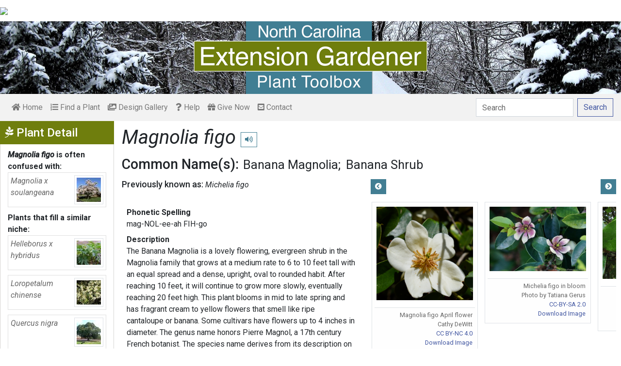

--- FILE ---
content_type: text/html; charset=utf-8
request_url: https://plants.ces.ncsu.edu/plants/magnolia-figo/
body_size: 10877
content:

<!DOCTYPE html>
<html lang="en">
<head>
    <meta charset="UTF-8">
    <meta name="viewport" content="width=device-width, initial-scale=1.0">
    <title>Magnolia figo (Banana Magnolia, Banana Shrub) | North Carolina Extension Gardener Plant Toolbox</title>
    <link rel="preconnect" href="https://fonts.googleapis.com">
    <link rel="preconnect" href="https://fonts.gstatic.com" crossorigin>
    <link href="https://fonts.googleapis.com/css2?family=Roboto+Condensed:ital,wght@0,100..900;1,100..900&family=Roboto:ital,wght@0,300;0,400;0,500;0,700;1,300;1,400;1,500&display=swap" rel="stylesheet">
    <link rel="stylesheet" href="/static/plants/css/eit-bootstrap4.min.22707b91e9f8.css">
    <link rel="stylesheet" href="https://use.fontawesome.com/releases/v5.7.2/css/all.css" integrity="sha384-fnmOCqbTlWIlj8LyTjo7mOUStjsKC4pOpQbqyi7RrhN7udi9RwhKkMHpvLbHG9Sr" crossorigin="anonymous">
    <link rel="stylesheet" href="https://gitcdn.github.io/bootstrap-toggle/2.2.2/css/bootstrap-toggle.min.css">
    <link rel="stylesheet" href="https://cdnjs.cloudflare.com/ajax/libs/jqueryui/1.12.1/jquery-ui.min.css">

    <link rel="stylesheet" href="/static/plants/css/main.7d64c488d224.css">
    
        <link rel="stylesheet" href="/static/plants/css/winter.534a05b954d0.css">
    
    <link href="https://brand.ces.ncsu.edu/images/icons/wolficon.svg" rel="Shortcut Icon" type="image/x-icon">
    
    <link rel="canonical" href="https://plants.ces.ncsu.edu/plants/magnolia-figo/" />

    <meta name="google-site-verification" content="UzRsUPNUyEfN2F8Sk50Hv0hjwKo3Q4o6cFTRpT6Sfs4" />
</head>
<body>
<div class="top_black"></div>
<div class="container">
    <div class="top_bar">
        <a href="https://www.ces.ncsu.edu/"><img class="brand_image" src="//brand.ces.ncsu.edu/images/logos/ncce-red-wide-ext-transparent.svg"/></a>
    </div>

    <header>
        <a href="/"><img class="site_img" src="/static/plants/img/plant_toolbox_main_img_trans_correction.a37e195853b5.png" /></a>
        
            <div id="mobile_search_container" class="d-inline-block d-sm-none d-md-none d-lg-none d-xl-none">
                <form class="form-inline" id="plant_search" method="get" action="/find_a_plant/">
                    <input class="form-control mr-sm-2" type="search" id="search" placeholder="Search" aria-label="Search" name="q" value="">
                    <button class="btn btn-light my-2 my-sm-0" type="submit"><span class="d-none d-md-block">Search</span><span class="d-md-none"><i class="fas fa-search"></i></span></button>
                </form>
            </div>
            <nav class="navbar navbar-expand-sm navbar-light bg-light">
                <span class="navbar-toggler" data-toggle="collapse" data-target="#navbarSupportedContent" aria-controls="navbarSupportedContent" aria-expanded="false" aria-label="Toggle navigation">
                    <span><i class="fas fa-bars"></i> Show navigation</span>
                </span>
                <div class="collapse navbar-collapse" id="navbarSupportedContent">
                    <ul class="navbar-nav mr-auto">
                        <li class="nav-item "><a class="nav-link" href="/"><i class="fas fa-home"></i><span class=""> Home</span></a></li>
                        <li class="nav-item "><a class="nav-link" href="/find_a_plant/"><i class="fas fa-list-ol"></i> Find a Plant</a></li>

                        <li class="nav-item "><a class="nav-link" href="/gallery/"><i class="fas fa-images"></i> Design Gallery</a></li>
                        <li class="nav-item "><a class="nav-link" href="/help/"><i class="fas fa-question"></i> Help</a></li>
                        <li class="nav-item"><a class="nav-link" href="https://www.givecampus.com/campaigns/47387/donations/new?a=8830926&designation=012040" target="_blank"><i class="fas fa-gift"></i> Give Now</a></li>
                        <li class="nav-item "><a class="nav-link" href="/contact_us/"><i class="fas fa-envelope-square"></i> Contact</a></li>

                        








                    </ul>
                    <div class="my-2 my-lg-0">
                        
                    <div id="search_container" class="d-none d-sm-inline-block d-md-inline-block d-lg-inline-block d-xl-inline-block">
                        <form class="form-inline" id="plant_search" method="get" action="/find_a_plant/">
                            <input class="form-control mr-sm-2" type="search" id="search" placeholder="Search" aria-label="Search" name="q" value="">
                            <button class="btn btn-outline-primary my-2 my-sm-0" type="submit"><span class="d-none d-md-block">Search</span><span class="d-md-none"><i class="fas fa-search"></i></span></button>
                        </form>
                    </div>

                    </div>
                </div>
            </nav>
        
    </header>
    
    <div class="filters plant_detail d-print-none">

        <h2><i class="fab fa-pagelines d-none d-md-inline-block"></i> Plant Detail<i aria-hidden="true" class="float-right hamburger d-none"></i><span class="sr-only">Show Menu</span></h2>
        <div class="plant_detail_extras m_hide">
            <dl class="list-group">
            

            
            <dt><em>Magnolia figo</em> is often confused with:</dt>
                
                <dd class="list-group-item">
                    <a href="/plants/magnolia-x-soulangeana/">
                        <div class="plant_grid">
                            <span class="p_name"><em>Magnolia x soulangeana</em></span>
                            
                                <img class="img-thumbnail"
                                     src="https://eit-planttoolbox-prod.s3.amazonaws.com/media/images/thumb_sm/Magnolia_soulangeana_s3noUdveUdFe.jpeg?AWSAccessKeyId=AKIAILRBSC3CQKL5NNSQ&amp;Signature=dNJZIgSU6hsYXmKzoE%2FwCtOJGz4%3D&amp;Expires=1769767639"
                                     alt="Magnolia x soulangiana"
                                     loading="lazy"
                                     data-thumbnail_med="https://eit-planttoolbox-prod.s3.amazonaws.com/media/images/thumb_med/Magnolia_soulangeana_7JbZdrh3hskX.jpeg?AWSAccessKeyId=AKIAILRBSC3CQKL5NNSQ&amp;Signature=BU0x0BzQbeJ4pO6SDmQOBBKabX4%3D&amp;Expires=1769767639"
                                     data-thumbnail_small="https://eit-planttoolbox-prod.s3.amazonaws.com/media/images/thumb_sm/Magnolia_soulangeana_s3noUdveUdFe.jpeg?AWSAccessKeyId=AKIAILRBSC3CQKL5NNSQ&amp;Signature=dNJZIgSU6hsYXmKzoE%2FwCtOJGz4%3D&amp;Expires=1769767639"
                                />
                            
                        </div>
                    </a>
                </dd>
                
            

            

            
            <dt>Plants that fill a similar niche:</dt>
                
                <dd class="list-group-item">
                    <a href="/plants/helleborus-x-hybridus/">
                        <div class="plant_grid">
                            <span class="p_name"><em>Helleborus x hybridus</em></span>
                            
                                <img class="img-thumbnail"
                                     src="https://eit-planttoolbox-prod.s3.amazonaws.com/media/images/thumb_sm/Helleborus-x-hybridi_8xMtIQKRgUrp.jpg?AWSAccessKeyId=AKIAILRBSC3CQKL5NNSQ&amp;Signature=rpRfl7c12SJYkhqie7X5r9Rd7c8%3D&amp;Expires=1769767639"
                                     alt="Helleborus x hybridus"
                                     loading="lazy"
                                     data-thumbnail_med="https://eit-planttoolbox-prod.s3.amazonaws.com/media/images/thumb_med/Helleborus-x-hybridi_H43BmTn4Mrk7.jpg?AWSAccessKeyId=AKIAILRBSC3CQKL5NNSQ&amp;Signature=KSqEN1FOx6K3fStSFBQOoB0VhJs%3D&amp;Expires=1769767639"
                                     data-thumbnail_small="https://eit-planttoolbox-prod.s3.amazonaws.com/media/images/thumb_sm/Helleborus-x-hybridi_8xMtIQKRgUrp.jpg?AWSAccessKeyId=AKIAILRBSC3CQKL5NNSQ&amp;Signature=rpRfl7c12SJYkhqie7X5r9Rd7c8%3D&amp;Expires=1769767639"
                                />
                            
                        </div>
                    </a>
                    </dd>
                
                <dd class="list-group-item">
                    <a href="/plants/loropetalum-chinense/">
                        <div class="plant_grid">
                            <span class="p_name"><em>Loropetalum chinense</em></span>
                            
                                <img class="img-thumbnail"
                                     src="https://eit-planttoolbox-prod.s3.amazonaws.com/media/images/thumb_sm/Loropetalum_chinense_bM2bnjZdtgi9.jpeg?AWSAccessKeyId=AKIAILRBSC3CQKL5NNSQ&amp;Signature=IgSNYo1K2ilb2zG6GJzcBFw30Rc%3D&amp;Expires=1769767639"
                                     alt="Leafy shoots with dozens of flowers with white, strappy petals."
                                     loading="lazy"
                                     data-thumbnail_med="https://eit-planttoolbox-prod.s3.amazonaws.com/media/images/thumb_med/Loropetalum_chinense_QUtl02P5RicE.jpeg?AWSAccessKeyId=AKIAILRBSC3CQKL5NNSQ&amp;Signature=zNQJSRqdzpH9b2Tl8Hasx%2Bspxf4%3D&amp;Expires=1769767639"
                                     data-thumbnail_small="https://eit-planttoolbox-prod.s3.amazonaws.com/media/images/thumb_sm/Loropetalum_chinense_bM2bnjZdtgi9.jpeg?AWSAccessKeyId=AKIAILRBSC3CQKL5NNSQ&amp;Signature=IgSNYo1K2ilb2zG6GJzcBFw30Rc%3D&amp;Expires=1769767639"
                                />
                            
                        </div>
                    </a>
                    </dd>
                
                <dd class="list-group-item">
                    <a href="/plants/quercus-nigra/">
                        <div class="plant_grid">
                            <span class="p_name"><em>Quercus nigra</em></span>
                            
                                <img class="img-thumbnail"
                                     src="https://eit-planttoolbox-prod.s3.amazonaws.com/media/images/thumb_sm/Quercus_nigra_fm1_08_WShGQqR2WDOf.jpeg?AWSAccessKeyId=AKIAILRBSC3CQKL5NNSQ&amp;Signature=lVWv8e8a%2BsF0y1zp%2FX227EsqHpo%3D&amp;Expires=1769767639"
                                     alt="Quercus nigra"
                                     loading="lazy"
                                     data-thumbnail_med="https://eit-planttoolbox-prod.s3.amazonaws.com/media/images/thumb_med/Quercus_nigra_fm1_08_whl8u9A1IUk6.jpeg?AWSAccessKeyId=AKIAILRBSC3CQKL5NNSQ&amp;Signature=0WzbQdVt2ZoAeZMmKpcsKPWg8yk%3D&amp;Expires=1769767639"
                                     data-thumbnail_small="https://eit-planttoolbox-prod.s3.amazonaws.com/media/images/thumb_sm/Quercus_nigra_fm1_08_WShGQqR2WDOf.jpeg?AWSAccessKeyId=AKIAILRBSC3CQKL5NNSQ&amp;Signature=lVWv8e8a%2BsF0y1zp%2FX227EsqHpo%3D&amp;Expires=1769767639"
                                />
                            
                        </div>
                    </a>
                    </dd>
                
            

            
            <dt><em>Magnolia figo</em> has some common insect problems:</dt>
                
                <dd class="list-group-item">
                    <a class="detail_left_link" href="http://content.ces.ncsu.edu/magnolia-scale">Magnolia Scale</a>
                </dd>
                
                <dd class="list-group-item">
                    <a class="detail_left_link" href="http://content.ces.ncsu.edu/yellow-poplar-weevil">Yellow Poplar Weevil</a>
                </dd>
                
            

            
            <dt><em>Magnolia figo</em> has some common disease problems:</dt>
                
                <dd class="list-group-item">
                    <a class="detail_left_link" href="http://content.ces.ncsu.edu/sooty-molds">Sooty Molds</a>
                </dd>
                
            

            

            </dl>

            <div class="social_buttons">
                <a class="btn btn-sm btn-info social twitter" target="_blank" href="https://twitter.com/intent/tweet?text=Magnolia figo - North Carolina Extension Gardener Plant Toolbox&url=https://plants.ces.ncsu.edu/plants/magnolia-figo/"><i class="fab fa-twitter"></i> <span>Tweet <strong class="d-none d-lg-inline">this Page</strong></span></a>
                <a class="btn btn-sm btn-primary social facebook" target="_blank" href="https://www.facebook.com/sharer/sharer.php?u=https://plants.ces.ncsu.edu/plants/magnolia-figo/%2F&amp;src=sdkpreparse"><i class="fab fa-facebook-f"></i><span> <strong class="d-none d-lg-inline">Share on</strong> Facebook</span></a>
            </div>

        </div>
    </div>

    <main class="">
        
    







        

    <div id="plant_detail">
        
        <h1><em>Magnolia figo</em>

        <small>
            
            
                <span class="d-print-none">
                    <audio id="player" src="https://eit-planttoolbox-prod.s3.amazonaws.com/media/images/audio/magnolia-figo_1672.mp3?AWSAccessKeyId=AKIAILRBSC3CQKL5NNSQ&amp;Signature=99m%2FFrzAcoxb%2BwgssuIUt2QhQh4%3D&amp;Expires=1769767639"></audio>
                    <button class="btn btn-sm btn-outline-info" data-toggle="tooltip" title="hear pronunciation" onclick="document.getElementById('player').play()"><i class="fas fa-volume-up"></i></button>
                </span>
            
        </small>
        </h1>
        
        
            <div class="common_name_space">
                <h2 class="cn_heading">Common Name(s):</h2>
                <ul class="" id="common_names">
                
                    
                        <li class=""><a href="/plants/magnolia-figo/common-name/banana-magnolia/">Banana Magnolia</a></li>
                    
                
                    
                        <li class=""><a href="/plants/magnolia-figo/common-name/banana-shrub/">Banana Shrub</a></li>
                    
                
                </ul>
            </div>
        
        
        
            <div class="synonym_space">
                <h3 class="synonym_heading">Previously known as:</h3>
                <ul id="synonyms">
                    
                        <li><i><em>Michelia figo</em></i></li>
                    
                </ul>
            </div>
        

        <div class="scroll_buttons">
            <button class="btn btn-info btn-sm scroll_button scroll_left"><i class="fas fa-chevron-circle-left"></i></button>
            <button class="btn btn-info btn-sm scroll_button scroll_right"><i class="fas fa-chevron-circle-right"></i></button>
        </div>


        <div class="info_1">
            <dl>
            
                <dt>Phonetic Spelling</dt>
                <dd>mag-NOL-ee-ah FIH-go</dd>
            
            
            
                <dt>Description</dt>
                <dd>
                    <p>The Banana Magnolia is a lovely flowering, evergreen shrub in the Magnolia family that grows at a medium rate to 6 to 10 feet tall with an equal spread and a dense, upright, oval to rounded habit. After reaching 10 feet, it will continue to grow more slowly, eventually reaching 20 feet high. This plant blooms in mid to late spring and has fragrant cream to yellow flowers that smell like ripe cantaloupe&nbsp;or banana. Some cultivars have flowers up to 4 inches in diameter. The genus name honors Pierre Magnol, a 17th century French botanist. The species name derives from its description on Macao where the first specimen was found (<em>fula</em> meaning &quot;flower&quot; and <em>figo</em> meaning &quot;banana&quot;) referring to the intense banana-like fragrance of the blooms.</p>

<p>This plant must be planted in a location protected from strong winds. It prefers partial shade, but tolerates full sun (although the leaves may turn yellow-green). The plant does best in evenly moist, well-drained, fertile, acidic, sandy loam in organic matter. It is frost tender and grows in USDA zones 7 to 10, but does best in zones 8 to 10. This plant can be severely pruned and is slightly salt tolerant. Prune soon after the bloom period, as flower bud formation for next year occurs by early summer.</p>

<p>In areas near zone 7, avoid locating plants in southern exposures that may induce buds to open too early in spring. A late frost can damage blossoms. Provide consistent and regular moisture throughout the year and avoid soils that are too dry or wet. Mulch the root zone in winter.</p>

<p>The Clemson Cooperative Extension Home and Garden Information Center has a <a href="https://hgic.clemson.edu/banana-shrub/" target="_blank">factsheet</a> on Banana Magnolia.</p>

<p><strong>Quick ID Hints:</strong></p>

<ul>
	<li>Brown pubescence under leaves and on buds</li>
	<li>Cup-shaped, ivory flower smells like ripe bananas</li>
	<li>Evergreen shrub with magnolia-like leaves</li>
	<li>Axillary flower buds at 30 degrees to stem</li>
</ul>

<p><strong>Diseases, Insect Pests, and Other Plant Problems:</strong></p>

<p>This plant has no significant pest or disease problems. Scale may be an issue.</p>

                    
                    
                        <p><a href="/plants/magnolia/">More information on <em><em>Magnolia</em></em></a>.</p>
                    
                </dd>



                


                <dt class="d-print-none">See this plant in the following landscape:</dt>
                <dd class="garden_callout">
                    
                        <a href="/garden_detail/childrens-secret-garden-at-wilson-botanical-garden/" class="btn btn-sm btn-outline-info">Children&#x27;s Secret Garden at Wilson Botanical Gardens</a>
                    
                </dd>

            </dl>



            <dl  class="m_hide">
                <dt>Cultivars / Varieties:</dt>
    <dd class="d-print-none">
        <ul class="list-group list-group-flush">
            
                
                    <li class="list-group-item list-group-item-info detail_cultivar">&#x27;Coco&#x27;<br><small></small></li>
                
            
                
                    <li class="list-group-item list-group-item-info detail_cultivar">&#x27;Port Wine&#x27;<br><small></small></li>
                
            
        </ul>
    </dd>

    <dd class="d-none d-print-block">
        &#x27;Coco&#x27;, &#x27;Port Wine&#x27;
    </dd>

    <dt class="d-print-none">Tags:</dt>
    <dd class="tags d-print-none"><a href="/find_a_plant/?tag=evergreen" class="badge badge-secondary mx-1" data-tag="evergreen">#evergreen</a><a href="/find_a_plant/?tag=full-sun" class="badge badge-secondary mx-1" data-tag="full-sun">#full sun tolerant</a><a href="/find_a_plant/?tag=fragrant-flowers" class="badge badge-secondary mx-1" data-tag="fragrant-flowers">#fragrant flowers</a><a href="/find_a_plant/?tag=purple-flowers" class="badge badge-secondary mx-1" data-tag="purple-flowers">#purple flowers</a><a href="/find_a_plant/?tag=green-flowers" class="badge badge-secondary mx-1" data-tag="green-flowers">#green flowers</a><a href="/find_a_plant/?tag=yellow-flowers" class="badge badge-secondary mx-1" data-tag="yellow-flowers">#yellow flowers</a><a href="/find_a_plant/?tag=salt-tolerant" class="badge badge-secondary mx-1" data-tag="salt-tolerant">#salt tolerant</a><a href="/find_a_plant/?tag=broadleaf-evergreen" class="badge badge-secondary mx-1" data-tag="broadleaf-evergreen">#broadleaf evergreen</a><a href="/find_a_plant/?tag=well-drained-soil" class="badge badge-secondary mx-1" data-tag="well-drained-soil">#well-drained soil</a><a href="/find_a_plant/?tag=deer-resistant" class="badge badge-secondary mx-1" data-tag="deer-resistant">#deer resistant</a><a href="/find_a_plant/?tag=cream-flowers" class="badge badge-secondary mx-1" data-tag="cream-flowers">#cream flowers</a><a href="/find_a_plant/?tag=spring-interest" class="badge badge-secondary mx-1" data-tag="spring-interest">#spring interest</a><a href="/find_a_plant/?tag=fantz" class="badge badge-secondary mx-1" data-tag="fantz">#fantz</a><a href="/find_a_plant/?tag=part-shade" class="badge badge-secondary mx-1" data-tag="part-shade">#partial shade tolerant</a><a href="/find_a_plant/?tag=ornamental-shrub" class="badge badge-secondary mx-1" data-tag="ornamental-shrub">#ornamental shrub</a></dd>
            </dl>

            <div id="cart_add">
                <form class="cart_form" action="/cart/add/1672/" method="post">
                    <input type="hidden" name="csrfmiddlewaretoken" value="6uL4mhPY9uvSuyWgelw9tPc83ftXtzDw4CBX0zWRhujJFrEWAuwy2UaOLjkVGh4b">
                    <input type="hidden" name="update" value="False" id="id_update">
                    <div class="form-row">
                        <input type="hidden" name="quantity" value="1" id="id_quantity">&nbsp;
                        <div class="form-group d-print-none">
                            <button type="submit" class="btn btn-sm btn-info"><i class="fas fa-clipboard-list"></i> Add</button>
                        </div>
                    </div>
                </form>
            </div>
        </div>


        <div class="gallery_box">




            <div class="gallery" style="grid-template-columns: repeat(6, calc(50% - 30px));">
                
                    
<figure class="figure">
    <img class="img-thumbnail modal_img" src="https://eit-planttoolbox-prod.s3.amazonaws.com/media/images/Magnolia_figo_April__z3Rmpan5Oj4a.jpeg?AWSAccessKeyId=AKIAILRBSC3CQKL5NNSQ&amp;Signature=ph1OZIq845cwApTJGV3tM4GKPww%3D&amp;Expires=1769767639"
         loading="lazy"
         alt="creamy white flowers 6 tepals"
         data-caption="Magnolia figo April flower"
         data-alt="creamy white flowers 6 tepals"
         data-attrib="Cathy DeWitt"
         data-license="<a href='http://creativecommons.org/licenses/by-nc/4.0/legalcode' >CC BY-NC 4.0</a>"
         data-downloadurl="https://eit-planttoolbox-prod.s3.amazonaws.com/media/images/Magnolia_figo_April__z3Rmpan5Oj4a.jpeg?response-content-disposition=attachment%3Bfilename%3Dcreamy%2520white%2520flowers%25206%2520tepals%2520Magnolia%2520figo%2520April%2520flower%2520Cathy%2520DeWitt%2520CC%2520BY-NC%25204.0.jpeg&amp;AWSAccessKeyId=AKIAILRBSC3CQKL5NNSQ&amp;Signature=cv%2BccpGy4WusBsqRjzTLwRo0u8g%3D&amp;Expires=1769767639"
         data-image-id="41758"
         data-toggle="modal"
         data-target="#image_modal"/>
    <figcaption class="figure-caption text-right">
        <span class="caption">Magnolia figo April flower</span>
        <span class="attribution">Cathy DeWitt</span>
        <span class="license"><a href='http://creativecommons.org/licenses/by-nc/4.0/legalcode' >CC BY-NC 4.0</a></span>
        
    <span><a href="https://eit-planttoolbox-prod.s3.amazonaws.com/media/images/Magnolia_figo_April__z3Rmpan5Oj4a.jpeg?response-content-disposition=attachment%3Bfilename%3Dcreamy%2520white%2520flowers%25206%2520tepals%2520Magnolia%2520figo%2520April%2520flower%2520Cathy%2520DeWitt%2520CC%2520BY-NC%25204.0.jpeg&amp;AWSAccessKeyId=AKIAILRBSC3CQKL5NNSQ&amp;Signature=cv%2BccpGy4WusBsqRjzTLwRo0u8g%3D&amp;Expires=1769767639" class="downloadurl" download>Download Image</a></span>
    </figcaption>
</figure>

                
                    
<figure class="figure">
    <img class="img-thumbnail modal_img" src="https://eit-planttoolbox-prod.s3.amazonaws.com/media/images/Michelia-figo--Tatiana-Gerus--cc-by-sa-2-0.jpg?AWSAccessKeyId=AKIAILRBSC3CQKL5NNSQ&amp;Signature=Bxh5eGJH9mMOUPg6PCi7KEEeAg0%3D&amp;Expires=1769767639"
         loading="lazy"
         alt="Michelia figo"
         data-caption="Michelia figo in bloom"
         data-alt="Michelia figo"
         data-attrib="Photo by Tatiana Gerus"
         data-license="<a href='https://creativecommons.org/licenses/by-sa/2.0/' >CC-BY-SA 2.0</a>"
         data-downloadurl="https://eit-planttoolbox-prod.s3.amazonaws.com/media/images/Michelia-figo--Tatiana-Gerus--cc-by-sa-2-0.jpg?response-content-disposition=attachment%3Bfilename%3DMichelia%2520figo%2520Michelia%2520figo%2520in%2520bloom%2520Photo%2520by%2520Tatiana%2520Gerus%2520CC-BY-SA%25202.0.jpg&amp;AWSAccessKeyId=AKIAILRBSC3CQKL5NNSQ&amp;Signature=1J2RT9ZhzOZGOzWT1LL5wOzi0es%3D&amp;Expires=1769767639"
         data-image-id="5170"
         data-toggle="modal"
         data-target="#image_modal"/>
    <figcaption class="figure-caption text-right">
        <span class="caption">Michelia figo in bloom</span>
        <span class="attribution">Photo by Tatiana Gerus</span>
        <span class="license"><a href='https://creativecommons.org/licenses/by-sa/2.0/' >CC-BY-SA 2.0</a></span>
        
    <span><a href="https://eit-planttoolbox-prod.s3.amazonaws.com/media/images/Michelia-figo--Tatiana-Gerus--cc-by-sa-2-0.jpg?response-content-disposition=attachment%3Bfilename%3DMichelia%2520figo%2520Michelia%2520figo%2520in%2520bloom%2520Photo%2520by%2520Tatiana%2520Gerus%2520CC-BY-SA%25202.0.jpg&amp;AWSAccessKeyId=AKIAILRBSC3CQKL5NNSQ&amp;Signature=1J2RT9ZhzOZGOzWT1LL5wOzi0es%3D&amp;Expires=1769767639" class="downloadurl" download>Download Image</a></span>
    </figcaption>
</figure>

                
                    
<figure class="figure">
    <img class="img-thumbnail modal_img" src="https://eit-planttoolbox-prod.s3.amazonaws.com/media/images/Michelia-figo--Forest-and-im-Starr2--cc-by-2-0.jpg?AWSAccessKeyId=AKIAILRBSC3CQKL5NNSQ&amp;Signature=g4Ruc5OrEcIGUVzMb376M3cPLiY%3D&amp;Expires=1769767639"
         loading="lazy"
         alt="Michelia figo"
         data-caption="M. figo flower and bud"
         data-alt="Michelia figo"
         data-attrib="Photo by Forest and Kim Starr"
         data-license="<a href='http://creativecommons.org/licenses/by/2.0/legalcode' >CC BY 2.0</a>"
         data-downloadurl="https://eit-planttoolbox-prod.s3.amazonaws.com/media/images/Michelia-figo--Forest-and-im-Starr2--cc-by-2-0.jpg?response-content-disposition=attachment%3Bfilename%3DMichelia%2520figo%2520M.%2520figo%2520flower%2520and%2520bud%2520Photo%2520by%2520Forest%2520and%2520Kim%2520Starr%2520CC%2520BY%25202.0.jpg&amp;AWSAccessKeyId=AKIAILRBSC3CQKL5NNSQ&amp;Signature=lZCkJUlan9G6XRIhcLlusruuK4g%3D&amp;Expires=1769767639"
         data-image-id="5171"
         data-toggle="modal"
         data-target="#image_modal"/>
    <figcaption class="figure-caption text-right">
        <span class="caption">M. figo flower and bud</span>
        <span class="attribution">Photo by Forest and Kim Starr</span>
        <span class="license"><a href='http://creativecommons.org/licenses/by/2.0/legalcode' >CC BY 2.0</a></span>
        
    <span><a href="https://eit-planttoolbox-prod.s3.amazonaws.com/media/images/Michelia-figo--Forest-and-im-Starr2--cc-by-2-0.jpg?response-content-disposition=attachment%3Bfilename%3DMichelia%2520figo%2520M.%2520figo%2520flower%2520and%2520bud%2520Photo%2520by%2520Forest%2520and%2520Kim%2520Starr%2520CC%2520BY%25202.0.jpg&amp;AWSAccessKeyId=AKIAILRBSC3CQKL5NNSQ&amp;Signature=lZCkJUlan9G6XRIhcLlusruuK4g%3D&amp;Expires=1769767639" class="downloadurl" download>Download Image</a></span>
    </figcaption>
</figure>

                
                    
<figure class="figure">
    <img class="img-thumbnail modal_img" src="https://eit-planttoolbox-prod.s3.amazonaws.com/media/images/Michelia-figo--Forest-and-Kim-Starr--cc-by-2-0.jpg?AWSAccessKeyId=AKIAILRBSC3CQKL5NNSQ&amp;Signature=ulzSvYW%2Fj1xngdDyRSdo6Rv4awE%3D&amp;Expires=1769767639"
         loading="lazy"
         alt="Michelia figo"
         data-caption="Michelia figo growth habit"
         data-alt="Michelia figo"
         data-attrib="Photo by Forest and Kim Starr"
         data-license="<a href='http://creativecommons.org/licenses/by/2.0/legalcode' >CC BY 2.0</a>"
         data-downloadurl="https://eit-planttoolbox-prod.s3.amazonaws.com/media/images/Michelia-figo--Forest-and-Kim-Starr--cc-by-2-0.jpg?response-content-disposition=attachment%3Bfilename%3DMichelia%2520figo%2520Michelia%2520figo%2520growth%2520habit%2520Photo%2520by%2520Forest%2520and%2520Kim%2520Starr%2520CC%2520BY%25202.0.jpg&amp;AWSAccessKeyId=AKIAILRBSC3CQKL5NNSQ&amp;Signature=aL7y%2BxoeyXLNuqfJhcjbJoh1U%2FU%3D&amp;Expires=1769767639"
         data-image-id="5169"
         data-toggle="modal"
         data-target="#image_modal"/>
    <figcaption class="figure-caption text-right">
        <span class="caption">Michelia figo growth habit</span>
        <span class="attribution">Photo by Forest and Kim Starr</span>
        <span class="license"><a href='http://creativecommons.org/licenses/by/2.0/legalcode' >CC BY 2.0</a></span>
        
    <span><a href="https://eit-planttoolbox-prod.s3.amazonaws.com/media/images/Michelia-figo--Forest-and-Kim-Starr--cc-by-2-0.jpg?response-content-disposition=attachment%3Bfilename%3DMichelia%2520figo%2520Michelia%2520figo%2520growth%2520habit%2520Photo%2520by%2520Forest%2520and%2520Kim%2520Starr%2520CC%2520BY%25202.0.jpg&amp;AWSAccessKeyId=AKIAILRBSC3CQKL5NNSQ&amp;Signature=aL7y%2BxoeyXLNuqfJhcjbJoh1U%2FU%3D&amp;Expires=1769767639" class="downloadurl" download>Download Image</a></span>
    </figcaption>
</figure>

                
                    
<figure class="figure">
    <img class="img-thumbnail modal_img" src="https://eit-planttoolbox-prod.s3.amazonaws.com/media/images/magnolia-figo-leaves_0d7vQPM5qieO.jpeg?AWSAccessKeyId=AKIAILRBSC3CQKL5NNSQ&amp;Signature=fnHmvcos6vL38AHTrWSQNZWbiNc%3D&amp;Expires=1769767639"
         loading="lazy"
         alt="Leafy shoot showing alternate leaves and fuzzy twigs."
         data-caption="Leafy shoot showing alternate leaves and fuzzy twigs."
         data-alt="Leafy shoot showing alternate leaves and fuzzy twigs."
         data-attrib="Thomas Glasgow"
         data-license="<a href='http://creativecommons.org/licenses/by-nc/4.0/legalcode' >CC BY-NC 4.0</a>"
         data-downloadurl="https://eit-planttoolbox-prod.s3.amazonaws.com/media/images/magnolia-figo-leaves_0d7vQPM5qieO.jpeg?response-content-disposition=attachment%3Bfilename%3DLeafy%2520shoot%2520showing%2520alternate%2520leaves%2520and%2520fuzzy%2520twigs.%2520Leafy%2520shoot%2520showing%2520alternate%2520leaves%2520and%2520fuzzy%2520twigs.%2520Thomas%2520Glasgow%2520CC%2520BY-NC%25204.0.jpeg&amp;AWSAccessKeyId=AKIAILRBSC3CQKL5NNSQ&amp;Signature=96zXgvOZFSHjVvFWR4lL4frFdlA%3D&amp;Expires=1769767639"
         data-image-id="37660"
         data-toggle="modal"
         data-target="#image_modal"/>
    <figcaption class="figure-caption text-right">
        <span class="caption">Leafy shoot showing alternate leaves and fuzzy twigs.</span>
        <span class="attribution">Thomas Glasgow</span>
        <span class="license"><a href='http://creativecommons.org/licenses/by-nc/4.0/legalcode' >CC BY-NC 4.0</a></span>
        
    <span><a href="https://eit-planttoolbox-prod.s3.amazonaws.com/media/images/magnolia-figo-leaves_0d7vQPM5qieO.jpeg?response-content-disposition=attachment%3Bfilename%3DLeafy%2520shoot%2520showing%2520alternate%2520leaves%2520and%2520fuzzy%2520twigs.%2520Leafy%2520shoot%2520showing%2520alternate%2520leaves%2520and%2520fuzzy%2520twigs.%2520Thomas%2520Glasgow%2520CC%2520BY-NC%25204.0.jpeg&amp;AWSAccessKeyId=AKIAILRBSC3CQKL5NNSQ&amp;Signature=96zXgvOZFSHjVvFWR4lL4frFdlA%3D&amp;Expires=1769767639" class="downloadurl" download>Download Image</a></span>
    </figcaption>
</figure>

                
                    
<figure class="figure">
    <img class="img-thumbnail modal_img" src="https://eit-planttoolbox-prod.s3.amazonaws.com/media/images/Magnolia_figo_Flower_TJqRTSw5yk7i.jpeg?AWSAccessKeyId=AKIAILRBSC3CQKL5NNSQ&amp;Signature=bjTaUmTGKIiUvX4hAzQJpAvyFik%3D&amp;Expires=1769767639"
         loading="lazy"
         alt="Lemon yellow petals with reddish tips - bud about to bloom."
         data-caption="Flower opening up - Craven Co., NC"
         data-alt="Lemon yellow petals with reddish tips - bud about to bloom."
         data-attrib="Thomas Glasgow"
         data-license="<a href='http://creativecommons.org/licenses/by-nc/4.0/legalcode' >CC BY-NC 4.0</a>"
         data-downloadurl="https://eit-planttoolbox-prod.s3.amazonaws.com/media/images/Magnolia_figo_Flower_TJqRTSw5yk7i.jpeg?response-content-disposition=attachment%3Bfilename%3DLemon%2520yellow%2520petals%2520with%2520reddish%2520tips%2520-%2520bud%2520about%2520to%2520bloom.%2520Flower%2520opening%2520up%2520-%2520Craven%2520Co.%2520NC%2520Thomas%2520Glasgow%2520CC%2520BY-NC%25204.0.jpeg&amp;AWSAccessKeyId=AKIAILRBSC3CQKL5NNSQ&amp;Signature=Om3KKbE17D803go6OKfyvUdPEuI%3D&amp;Expires=1769767639"
         data-image-id="37715"
         data-toggle="modal"
         data-target="#image_modal"/>
    <figcaption class="figure-caption text-right">
        <span class="caption">Flower opening up - Craven Co., NC</span>
        <span class="attribution">Thomas Glasgow</span>
        <span class="license"><a href='http://creativecommons.org/licenses/by-nc/4.0/legalcode' >CC BY-NC 4.0</a></span>
        
    <span><a href="https://eit-planttoolbox-prod.s3.amazonaws.com/media/images/Magnolia_figo_Flower_TJqRTSw5yk7i.jpeg?response-content-disposition=attachment%3Bfilename%3DLemon%2520yellow%2520petals%2520with%2520reddish%2520tips%2520-%2520bud%2520about%2520to%2520bloom.%2520Flower%2520opening%2520up%2520-%2520Craven%2520Co.%2520NC%2520Thomas%2520Glasgow%2520CC%2520BY-NC%25204.0.jpeg&amp;AWSAccessKeyId=AKIAILRBSC3CQKL5NNSQ&amp;Signature=Om3KKbE17D803go6OKfyvUdPEuI%3D&amp;Expires=1769767639" class="downloadurl" download>Download Image</a></span>
    </figcaption>
</figure>

                
            </div>
            <div class="gallery_thumbs">
                
                    <img class="gallery_thumb" loading="lazy" src="https://eit-planttoolbox-prod.s3.amazonaws.com/media/images/thumb_sm/Magnolia_figo_April__FWYFiKj87dEg.jpeg?AWSAccessKeyId=AKIAILRBSC3CQKL5NNSQ&amp;Signature=xg0ZgNQ35%2Bx6rFuafAut3IE8nMQ%3D&amp;Expires=1769767639" data-img_idx="0">
                
                    <img class="gallery_thumb" loading="lazy" src="https://eit-planttoolbox-prod.s3.amazonaws.com/media/images/thumb_sm/Michelia-figo--Tatia_0qsGlsfrGyJm.jpeg?AWSAccessKeyId=AKIAILRBSC3CQKL5NNSQ&amp;Signature=MPvUH5XQ%2B2Fzyxt3tFc3VnMM%2B2w%3D&amp;Expires=1769767639" data-img_idx="1">
                
                    <img class="gallery_thumb" loading="lazy" src="https://eit-planttoolbox-prod.s3.amazonaws.com/media/images/thumb_sm/Michelia-figo--Fores_y9OembYPvdlJ.jpeg?AWSAccessKeyId=AKIAILRBSC3CQKL5NNSQ&amp;Signature=9mHzPrU4%2FZNTXOcGe829YUsWHDg%3D&amp;Expires=1769767639" data-img_idx="2">
                
                    <img class="gallery_thumb" loading="lazy" src="https://eit-planttoolbox-prod.s3.amazonaws.com/media/images/thumb_sm/Michelia-figo--Fores_xAQHemCOYmVw.jpeg?AWSAccessKeyId=AKIAILRBSC3CQKL5NNSQ&amp;Signature=qxAA20y1kYL7yJLILLnSv1EMIqw%3D&amp;Expires=1769767639" data-img_idx="3">
                
                    <img class="gallery_thumb" loading="lazy" src="https://eit-planttoolbox-prod.s3.amazonaws.com/media/images/thumb_sm/magnolia-figo-leaves_u5JKAD98Vqrt.jpeg?AWSAccessKeyId=AKIAILRBSC3CQKL5NNSQ&amp;Signature=X3MUuho%2FfnAFCryBmtqcodPAN7M%3D&amp;Expires=1769767639" data-img_idx="4">
                
                    <img class="gallery_thumb" loading="lazy" src="https://eit-planttoolbox-prod.s3.amazonaws.com/media/images/thumb_sm/Magnolia_figo_Flower_MRUf27L6cc85.jpeg?AWSAccessKeyId=AKIAILRBSC3CQKL5NNSQ&amp;Signature=xHeuvPNGgVOxgtptHDdNu7XaDCg%3D&amp;Expires=1769767639" data-img_idx="5">
                
            </div>
        </div>




        <div class="info_2">

            <dl class="m_show">
                <dt>Cultivars / Varieties:</dt>
    <dd class="d-print-none">
        <ul class="list-group list-group-flush">
            
                
                    <li class="list-group-item list-group-item-info detail_cultivar">&#x27;Coco&#x27;<br><small></small></li>
                
            
                
                    <li class="list-group-item list-group-item-info detail_cultivar">&#x27;Port Wine&#x27;<br><small></small></li>
                
            
        </ul>
    </dd>

    <dd class="d-none d-print-block">
        &#x27;Coco&#x27;, &#x27;Port Wine&#x27;
    </dd>

    <dt class="d-print-none">Tags:</dt>
    <dd class="tags d-print-none"><a href="/find_a_plant/?tag=evergreen" class="badge badge-secondary mx-1" data-tag="evergreen">#evergreen</a><a href="/find_a_plant/?tag=full-sun" class="badge badge-secondary mx-1" data-tag="full-sun">#full sun tolerant</a><a href="/find_a_plant/?tag=fragrant-flowers" class="badge badge-secondary mx-1" data-tag="fragrant-flowers">#fragrant flowers</a><a href="/find_a_plant/?tag=purple-flowers" class="badge badge-secondary mx-1" data-tag="purple-flowers">#purple flowers</a><a href="/find_a_plant/?tag=green-flowers" class="badge badge-secondary mx-1" data-tag="green-flowers">#green flowers</a><a href="/find_a_plant/?tag=yellow-flowers" class="badge badge-secondary mx-1" data-tag="yellow-flowers">#yellow flowers</a><a href="/find_a_plant/?tag=salt-tolerant" class="badge badge-secondary mx-1" data-tag="salt-tolerant">#salt tolerant</a><a href="/find_a_plant/?tag=broadleaf-evergreen" class="badge badge-secondary mx-1" data-tag="broadleaf-evergreen">#broadleaf evergreen</a><a href="/find_a_plant/?tag=well-drained-soil" class="badge badge-secondary mx-1" data-tag="well-drained-soil">#well-drained soil</a><a href="/find_a_plant/?tag=deer-resistant" class="badge badge-secondary mx-1" data-tag="deer-resistant">#deer resistant</a><a href="/find_a_plant/?tag=cream-flowers" class="badge badge-secondary mx-1" data-tag="cream-flowers">#cream flowers</a><a href="/find_a_plant/?tag=spring-interest" class="badge badge-secondary mx-1" data-tag="spring-interest">#spring interest</a><a href="/find_a_plant/?tag=fantz" class="badge badge-secondary mx-1" data-tag="fantz">#fantz</a><a href="/find_a_plant/?tag=part-shade" class="badge badge-secondary mx-1" data-tag="part-shade">#partial shade tolerant</a><a href="/find_a_plant/?tag=ornamental-shrub" class="badge badge-secondary mx-1" data-tag="ornamental-shrub">#ornamental shrub</a></dd> 
            </dl>

            <div class="bricks">

                
                    

    <ul class="list-group brick">
     <li class="list-group-item">
         <dl>
             <span class="group_name ">Attributes:</span>
             
                 <dt>Genus:</dt>
                 
                     
                         <dd><span class="detail_display_attribute">Magnolia</span></dd>
                     
                 
             
                 <dt>Species:</dt>
                 
                     
                         <dd><span class="detail_display_attribute">figo</span></dd>
                     
                 
             
                 <dt>Family:</dt>
                 
                     
                         <dd><span class="detail_display_attribute">Magnoliaceae</span></dd>
                     
                 
             
                 <dt>Life Cycle:</dt>
                 
                     
                         <dd><span class="detail_display_attribute">Woody</span></dd>
                     
                 
             
                 <dt>Recommended Propagation Strategy:</dt>
                 
                     
                         <dd><span class="detail_display_attribute">Seed</span></dd>
                     
                 
             
                 <dt>Country Or Region Of Origin:</dt>
                 
                     
                         <dd><span class="detail_display_attribute">South East China</span></dd>
                     
                 
             
                 <dt>Distribution:</dt>
                 
                     
                         <dd><span class="detail_display_attribute">South eastern United States</span></dd>
                     
                 
             
                 <dt>Wildlife Value:</dt>
                 
                     
                         <dd><span class="detail_display_attribute">Deer resistant</span></dd>
                     
                 
             
            
                <dt>Dimensions:</dt>
                <dd><span class="detail_display_attribute">Height: 6 ft. 0 in. - 15 ft. 0 in.</span></dd>
                <dd><span class="detail_display_attribute">Width: 6 ft. 0 in. - 10 ft. 0 in.</span></dd>
            
         </dl>
     </li>
</ul>

                

                
                    

    <ul class="list-group brick">
     <li class="list-group-item">
         <dl>
             <span class="group_name ">Whole Plant Traits:</span>
             
                 <dt>Plant Type:</dt>
                 
                     
                         <dd><span class="detail_display_attribute">Perennial</span></dd>
                     
                         <dd><span class="detail_display_attribute">Shrub</span></dd>
                     
                 
             
                 <dt>Woody Plant Leaf Characteristics:</dt>
                 
                     
                         <dd><span class="detail_display_attribute">Broadleaf Evergreen</span></dd>
                     
                 
             
                 <dt>Habit/Form:</dt>
                 
                     
                         <dd><span class="detail_display_attribute">Dense</span></dd>
                     
                         <dd><span class="detail_display_attribute">Mounding</span></dd>
                     
                         <dd><span class="detail_display_attribute">Oval</span></dd>
                     
                 
             
                 <dt>Growth Rate:</dt>
                 
                     
                         <dd><span class="detail_display_attribute">Slow</span></dd>
                     
                 
             
                 <dt>Maintenance:</dt>
                 
                     
                         <dd><span class="detail_display_attribute">Low</span></dd>
                     
                 
             
                 <dt>Texture:</dt>
                 
                     
                         <dd><span class="detail_display_attribute">Medium</span></dd>
                     
                 
             
            
         </dl>
     </li>
</ul>

                

                
                    

    <ul class="list-group brick">
     <li class="list-group-item">
         <dl>
             <span class="group_name ">Cultural Conditions:</span>
             
                 <dt>Light:</dt>
                 
                     
                         <dd><span class="detail_display_attribute">Full sun (6 or more hours of direct sunlight a day)</span></dd>
                     
                         <dd><span class="detail_display_attribute">Partial Shade (Direct sunlight only part of the day, 2-6 hours)</span></dd>
                     
                 
             
                 <dt>Soil Texture:</dt>
                 
                     
                         <dd><span class="detail_display_attribute">Clay</span></dd>
                     
                         <dd><span class="detail_display_attribute">High Organic Matter</span></dd>
                     
                         <dd><span class="detail_display_attribute">Loam (Silt)</span></dd>
                     
                         <dd><span class="detail_display_attribute">Sand</span></dd>
                     
                 
             
                 <dt>Soil pH:</dt>
                 
                     
                         <dd><span class="detail_display_attribute">Acid (&lt;6.0)</span></dd>
                     
                 
             
                 <dt>Soil Drainage:</dt>
                 
                     
                         <dd><span class="detail_display_attribute">Good Drainage</span></dd>
                     
                         <dd><span class="detail_display_attribute">Moist</span></dd>
                     
                 
             
                 <dt>Available Space To Plant:</dt>
                 
                     
                         <dd><span class="detail_display_attribute">12-24 feet</span></dd>
                     
                 
             
                 <dt>NC Region:</dt>
                 
                     
                         <dd><span class="detail_display_attribute">Coastal</span></dd>
                     
                 
             
                 <dt>USDA Plant Hardiness Zone:</dt>
                 
                     <dd><span class="detail_display_attribute">7a, 7b, 8a, 8b, 9a, 9b, 10a, 10b</span></dd>
                 
             
            
         </dl>
     </li>
</ul>

                

                
                    

                

                
                    

    <ul class="list-group brick">
     <li class="list-group-item">
         <dl>
             <span class="group_name ">Flowers:</span>
             
                 <dt>Flower Color:</dt>
                 
                     
                         <dd><span class="detail_display_attribute">Cream/Tan</span></dd>
                     
                         <dd><span class="detail_display_attribute">Gold/Yellow</span></dd>
                     
                         <dd><span class="detail_display_attribute">Green</span></dd>
                     
                         <dd><span class="detail_display_attribute">Purple/Lavender</span></dd>
                     
                 
             
                 <dt>Flower Inflorescence:</dt>
                 
                     
                         <dd><span class="detail_display_attribute">Head</span></dd>
                     
                 
             
                 <dt>Flower Value To Gardener:</dt>
                 
                     
                         <dd><span class="detail_display_attribute">Fragrant</span></dd>
                     
                         <dd><span class="detail_display_attribute">Showy</span></dd>
                     
                 
             
                 <dt>Flower Bloom Time:</dt>
                 
                     
                         <dd><span class="detail_display_attribute">Spring</span></dd>
                     
                         <dd><span class="detail_display_attribute">Summer</span></dd>
                     
                 
             
                 <dt>Flower Shape:</dt>
                 
                     
                         <dd><span class="detail_display_attribute">Cup</span></dd>
                     
                 
             
                 <dt>Flower Petals:</dt>
                 
                     
                         <dd><span class="detail_display_attribute">6 petals/rays</span></dd>
                     
                 
             
                 <dt>Flower Size:</dt>
                 
                     
                         <dd><span class="detail_display_attribute">1-3 inches</span></dd>
                     
                 
             
                 <dt>Flower Description:</dt>
                 
                     
                         <dd><span class="detail_display_attribute">Flowers are cream colored and tinged with purple or green or yellow. They are fragrant, cupulate, axillary, up to 1 1/2 inches in size with erect tepals (6-9). Buds emerge at a 30 degree angle to the stem. They bloom April to June and are covered in rusty brown pubescence.</span></dd>
                     
                 
             
            
         </dl>
     </li>
</ul>

                

                
                    

    <ul class="list-group brick">
     <li class="list-group-item">
         <dl>
             <span class="group_name ">Leaves:</span>
             
                 <dt>Woody Plant Leaf Characteristics:</dt>
                 
                     
                         <dd><span class="detail_display_attribute">Broadleaf Evergreen</span></dd>
                     
                 
             
                 <dt>Leaf Color:</dt>
                 
                     
                         <dd><span class="detail_display_attribute">Green</span></dd>
                     
                 
             
                 <dt>Leaf Feel:</dt>
                 
                     
                         <dd><span class="detail_display_attribute">Glossy</span></dd>
                     
                         <dd><span class="detail_display_attribute">Waxy</span></dd>
                     
                 
             
                 <dt>Deciduous Leaf Fall Color:</dt>
                 
                     
                         <dd><span class="detail_display_attribute">Gold/Yellow</span></dd>
                     
                 
             
                 <dt>Leaf Type:</dt>
                 
                     
                         <dd><span class="detail_display_attribute">Simple</span></dd>
                     
                 
             
                 <dt>Leaf Arrangement:</dt>
                 
                     
                         <dd><span class="detail_display_attribute">Alternate</span></dd>
                     
                 
             
                 <dt>Leaf Shape:</dt>
                 
                     
                         <dd><span class="detail_display_attribute">Oblanceolate</span></dd>
                     
                         <dd><span class="detail_display_attribute">Obovate</span></dd>
                     
                         <dd><span class="detail_display_attribute">Ovate</span></dd>
                     
                 
             
                 <dt>Leaf Margin:</dt>
                 
                     
                         <dd><span class="detail_display_attribute">Entire</span></dd>
                     
                 
             
                 <dt>Hairs Present:</dt>
                 
                     
                         <dd><span class="detail_display_attribute">Yes</span></dd>
                     
                 
             
                 <dt>Leaf Length:</dt>
                 
                     
                         <dd><span class="detail_display_attribute">3-6 inches</span></dd>
                     
                 
             
                 <dt>Leaf Description:</dt>
                 
                     
                         <dd><span class="detail_display_attribute">Leaves are alternate, simple, oval to obovate to oblanceolate, acute, cuneate, entire, and brown pubescent below. The leaves have a lustrous dark green color and become yellowish green in the winter. They grow between 3 to 5 inches long and are attractive throughout the year.</span></dd>
                     
                 
             
            
         </dl>
     </li>
</ul>

                

                
                    

                

                
                    

    <ul class="list-group brick">
     <li class="list-group-item">
         <dl>
             <span class="group_name ">Stem:</span>
             
                 <dt>Stem Color:</dt>
                 
                     
                         <dd><span class="detail_display_attribute">Brown/Copper</span></dd>
                     
                         <dd><span class="detail_display_attribute">Gray/Silver</span></dd>
                     
                 
             
                 <dt>Stem Is Aromatic:</dt>
                 
                     
                         <dd><span class="detail_display_attribute">No</span></dd>
                     
                 
             
                 <dt>Pith (Split Longitudinally):</dt>
                 
                     
                         <dd><span class="detail_display_attribute">Chambered</span></dd>
                     
                 
             
                 <dt>Stem Surface:</dt>
                 
                     
                         <dd><span class="detail_display_attribute">Hairy (pubescent)</span></dd>
                     
                 
             
                 <dt>Stem Description:</dt>
                 
                     
                         <dd><span class="detail_display_attribute">Stems are green, pubescent, and turn gray/brown and glabrous. Pith is white and chambered.</span></dd>
                     
                 
             
            
         </dl>
     </li>
</ul>

                

                
                    

    <ul class="list-group brick">
     <li class="list-group-item">
         <dl>
             <span class="group_name ">Landscape:</span>
             
                 <dt>Landscape Location:</dt>
                 
                     
                         <dd><span class="detail_display_attribute">Coastal</span></dd>
                     
                         <dd><span class="detail_display_attribute">Pool/Hardscape</span></dd>
                     
                 
             
                 <dt>Landscape Theme:</dt>
                 
                     
                         <dd><span class="detail_display_attribute">Asian Garden</span></dd>
                     
                         <dd><span class="detail_display_attribute">Cutting Garden</span></dd>
                     
                 
             
                 <dt>Design Feature:</dt>
                 
                     
                         <dd><span class="detail_display_attribute">Border</span></dd>
                     
                         <dd><span class="detail_display_attribute">Foundation Planting</span></dd>
                     
                         <dd><span class="detail_display_attribute">Hedge</span></dd>
                     
                         <dd><span class="detail_display_attribute">Specimen</span></dd>
                     
                 
             
                 <dt>Resistance To Challenges:</dt>
                 
                     
                         <dd><span class="detail_display_attribute">Deer</span></dd>
                     
                         <dd><span class="detail_display_attribute">Drought</span></dd>
                     
                         <dd><span class="detail_display_attribute">Salt</span></dd>
                     
                 
             
            
         </dl>
     </li>
</ul>

                

                

            </div>

            

        </div>

        <div class="detail_footer">
            <span class="qr_code d-block"></span>

            
        </div>
    </div>


    </main>
    

    
    <div class="modal fade" tabindex="-1" role="dialog" id="image_modal">
        <div class="modal-dialog" role="document">
            <div class="modal-content">
                <div class="modal-header">
                    <h5 class="modal-title"><em>Magnolia figo</em></h5>
                    <button type="button" class="close" data-dismiss="modal" aria-label="Close">
                        <span aria-hidden="true">&times;</span>
                    </button>
                </div>
                <div class="modal-body">
                    
<figure class="figure">
    <img class="img-thumbnail modal_img" src="/static/plants/img/plant_img_not_found.eb4188df8620.png"
         loading="lazy"
         alt=""
         data-caption=""
         data-alt=""
         data-attrib=""
         data-license="<a href='' ></a>"
         data-downloadurl=""
         data-image-id=""
         data-toggle="modal"
         data-target="#image_modal"/>
    <figcaption class="figure-caption text-right">
        <span class="caption"></span>
        <span class="attribution"></span>
        <span class="license"><a href='' ></a></span>
        
    <span><a href="" class="downloadurl" download>Download Image</a></span>
    </figcaption>
</figure>

                </div>
            </div>
        </div>
    </div>



    
        <footer class="d-print-none">
    <a href="https://www.ces.ncsu.edu/" class="footer_logo">
        <img id="logo-coop-2017-footer-full" alt="N.C. Cooperative Extension Logo" src="https://brand.ces.ncsu.edu/images/logos/2017/logo-nc-cooperative-extension-2017.svg" />
    </a>

    <p class="mt20 print-hide">
        <a href="https://www.ncsu.edu">NC State University</a> and <a href="http://www.ncat.edu">N.C. A&amp;T State University</a> work in tandem, along with federal, state and local governments, to
        form a strategic partnership called N.C. Cooperative Extension, which staffs local offices in all 100 counties and with the Eastern Band of Cherokee Indians.
    </p>

    <p class="pt10 pb10 print-hide">Read our <a href="https://www.ces.ncsu.edu/nondiscrimination">Commitment to Nondiscrimination</a> | Read our <a href="https://www.ncsu.edu/privacy">Privacy Statement</a></p>

    <p id="eoe">N.C. Cooperative Extension prohibits discrimination and harassment on the basis of race, color, national origin, age, sex (including pregnancy), disability, religion, sexual orientation, gender identity, and veteran status.</p>

    <div class="footer-where-next d-print-none">
        <h2 class="">Where Next?</h2>
        <nav aria-label="Where Next Navigation">
        <ul class="list-inline mt0">
            <li class="list-inline-item"><a href="https://www.ces.ncsu.edu/how-extension-works/">About Extension</a></li>
            <li class="list-inline-item"><a href="https://www.ces.ncsu.edu/xvacancy/">Jobs</a></li>
            <li class="list-inline-item"><a href="https://www.ces.ncsu.edu/departments-partners/">Departments &amp; Partners</a></li>
            <li class="list-inline-item"><a href="https://cals.ncsu.edu/">College of Agriculture &amp; Life Sciences</a></li>
            <li class="list-inline-item"><a href="https://www.ncat.edu/caes/cooperative-extension/">Extension at N.C. A&amp;T</a></li>
            <li class="list-inline-item"><a href="https://cals.ncsu.edu/alumni-giving/">Give Now</a></li>
        </ul>
        </nav>
    </div>

</footer>
    
</div>
<span id="mobile_flag"></span>
<img class="loading wait_routine" src="/static/plants/img/loading.be5a561a53b5.png" />
<div class="mask wait_routine"></div>
</body>



<script type="text/javascript" src="https://code.jquery.com/jquery-3.6.0.min.js" integrity="sha256-/xUj+3OJU5yExlq6GSYGSHk7tPXikynS7ogEvDej/m4=" crossorigin="anonymous"></script>
<script src="https://code.jquery.com/ui/1.12.1/jquery-ui.min.js" integrity="sha256-VazP97ZCwtekAsvgPBSUwPFKdrwD3unUfSGVYrahUqU=" crossorigin="anonymous"></script>
<script src="https://cdnjs.cloudflare.com/ajax/libs/popper.js/1.12.9/umd/popper.min.js" integrity="sha384-ApNbgh9B+Y1QKtv3Rn7W3mgPxhU9K/ScQsAP7hUibX39j7fakFPskvXusvfa0b4Q" crossorigin="anonymous"></script>
<script src="https://maxcdn.bootstrapcdn.com/bootstrap/4.0.0/js/bootstrap.min.js" integrity="sha384-JZR6Spejh4U02d8jOt6vLEHfe/JQGiRRSQQxSfFWpi1MquVdAyjUar5+76PVCmYl" crossorigin="anonymous"></script>
<script src="https://gitcdn.github.io/bootstrap-toggle/2.2.2/js/bootstrap-toggle.min.js"></script>
<script src="/static/plants/js/main.de78b171d1a3.js"></script>

<script>
    $('img.img-thumbnail').on('error', function (e) {
      $(this).parent().remove();
    });
</script>


    <script type="text/javascript" src="/static/plants/js/jquery.qrcode.min.7543b3560f7e.js"></script>
    <script>
        $('.qr_code').qrcode({width: 100, height: 100, text: "https://plants.ces.ncsu.edu/plants/qr/1672/"});
    </script>






<!-- Global site tag (gtag.js) - Google Analytics -->
    <script async src="https://www.googletagmanager.com/gtag/js?id=G-YH68FTQGE7"></script>
    <script>
        if(localStorage.getItem('auth_user') !== 'true'){
            window.dataLayer = window.dataLayer || [];
            function gtag(){dataLayer.push(arguments);}
            gtag('js', new Date());

            gtag('config', 'G-YH68FTQGE7');
        }
    </script>



</html>
